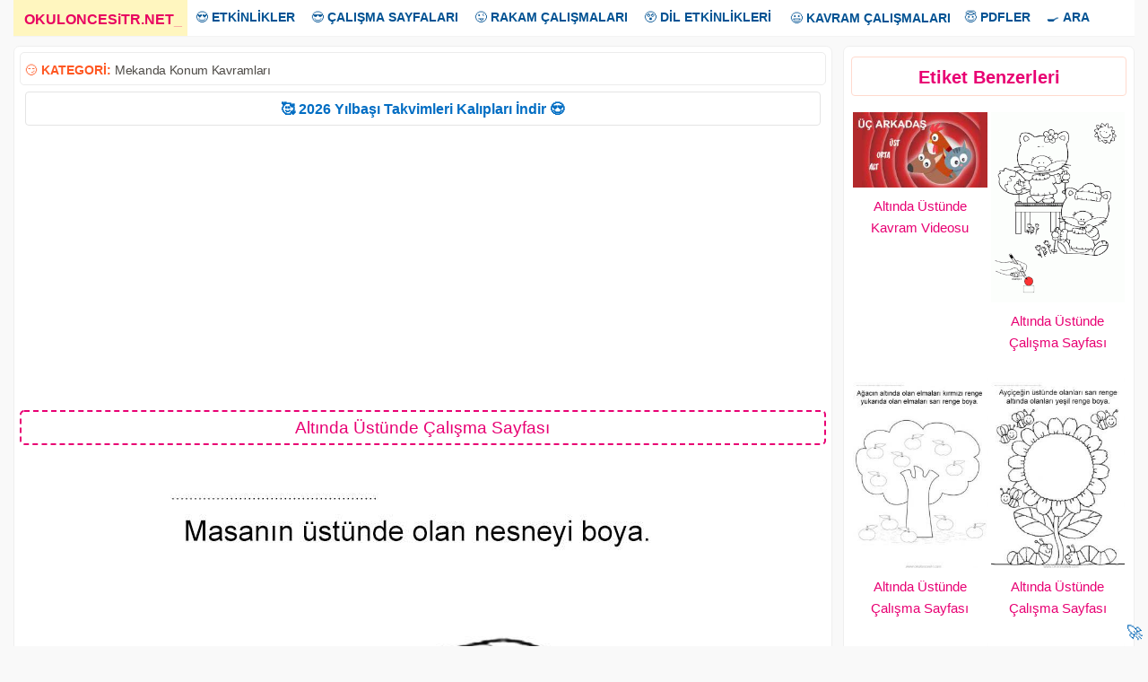

--- FILE ---
content_type: text/html; charset=UTF-8
request_url: https://www.okuloncesitr.net/altinda-ustunde-calisma-sayfasi-43/
body_size: 7323
content:
<!DOCTYPE html><html lang="tr" class="no-js"><head><meta charset="UTF-8"><link rel="amphtml" href="https://www.okuloncesitr.net/pamp/4710"><meta name="viewport" content="width=device-width, initial-scale=1"><meta name='robots' content='index, follow, max-image-preview:large, max-snippet:-1, max-video-preview:-1' /><link media="all" href="https://www.okuloncesitr.net/wp-content/cache/autoptimize/css/autoptimize_095418419723f5a815f914181957f819.css" rel="stylesheet"><title>Altında Üstünde Çalışma Sayfası</title><meta name="description" content="Altında üstünde kavramı çalışma sayfası etkinlikleri ile masanın altında üstünde mekanda konum kavramları çalışmaları etkinliği örnekleri kağıdı indirme," /><link rel="canonical" href="https://www.okuloncesitr.net/altinda-ustunde-calisma-sayfasi-43/" /><meta property="og:locale" content="tr_TR" /><meta property="og:type" content="article" /><meta property="og:title" content="Altında Üstünde Çalışma Sayfası" /><meta property="og:description" content="Altında üstünde kavramı çalışma sayfası etkinlikleri ile masanın altında üstünde mekanda konum kavramları çalışmaları etkinliği örnekleri kağıdı indirme," /><meta property="og:url" content="https://www.okuloncesitr.net/altinda-ustunde-calisma-sayfasi-43/" /><meta property="og:site_name" content="OkulöncesiTR-Preschool" /><meta property="article:published_time" content="2017-08-17T14:31:12+00:00" /><meta property="og:image" content="https://www.okuloncesitr.net/wp-content/uploads/2017/08/altindaustundekavrami-15029802638gnk4.jpg" /><meta property="og:image:width" content="595" /><meta property="og:image:height" content="846" /><meta property="og:image:type" content="image/jpeg" /><meta name="author" content="Hocam" /><meta name="twitter:card" content="summary_large_image" /> <script type="application/ld+json" class="yoast-schema-graph">{"@context":"https://schema.org","@graph":[{"@type":"Article","@id":"https://www.okuloncesitr.net/altinda-ustunde-calisma-sayfasi-43/#article","isPartOf":{"@id":"https://www.okuloncesitr.net/altinda-ustunde-calisma-sayfasi-43/"},"author":{"name":"Hocam","@id":"https://www.okuloncesitr.net/#/schema/person/9bea4097304d1603f9005d425f150c19"},"headline":"Altında Üstünde Çalışma Sayfası","datePublished":"2017-08-17T14:31:12+00:00","mainEntityOfPage":{"@id":"https://www.okuloncesitr.net/altinda-ustunde-calisma-sayfasi-43/"},"wordCount":44,"commentCount":0,"publisher":{"@id":"https://www.okuloncesitr.net/#organization"},"image":{"@id":"https://www.okuloncesitr.net/altinda-ustunde-calisma-sayfasi-43/#primaryimage"},"thumbnailUrl":"https://www.okuloncesitr.net/wp-content/uploads/2017/08/altindaustundekavrami-15029802638gnk4.jpg","keywords":["altında üstünde çalışma kağıdı","altında üstünde çalışma sayfası","altında üstünde kavramı"],"articleSection":["Mekanda Konum Kavramları"],"inLanguage":"tr","potentialAction":[{"@type":"CommentAction","name":"Comment","target":["https://www.okuloncesitr.net/altinda-ustunde-calisma-sayfasi-43/#respond"]}]},{"@type":"WebPage","@id":"https://www.okuloncesitr.net/altinda-ustunde-calisma-sayfasi-43/","url":"https://www.okuloncesitr.net/altinda-ustunde-calisma-sayfasi-43/","name":"Altında Üstünde Çalışma Sayfası","isPartOf":{"@id":"https://www.okuloncesitr.net/#website"},"primaryImageOfPage":{"@id":"https://www.okuloncesitr.net/altinda-ustunde-calisma-sayfasi-43/#primaryimage"},"image":{"@id":"https://www.okuloncesitr.net/altinda-ustunde-calisma-sayfasi-43/#primaryimage"},"thumbnailUrl":"https://www.okuloncesitr.net/wp-content/uploads/2017/08/altindaustundekavrami-15029802638gnk4.jpg","datePublished":"2017-08-17T14:31:12+00:00","description":"Altında üstünde kavramı çalışma sayfası etkinlikleri ile masanın altında üstünde mekanda konum kavramları çalışmaları etkinliği örnekleri kağıdı indirme,","breadcrumb":{"@id":"https://www.okuloncesitr.net/altinda-ustunde-calisma-sayfasi-43/#breadcrumb"},"inLanguage":"tr","potentialAction":[{"@type":"ReadAction","target":["https://www.okuloncesitr.net/altinda-ustunde-calisma-sayfasi-43/"]}]},{"@type":"ImageObject","inLanguage":"tr","@id":"https://www.okuloncesitr.net/altinda-ustunde-calisma-sayfasi-43/#primaryimage","url":"https://www.okuloncesitr.net/wp-content/uploads/2017/08/altindaustundekavrami-15029802638gnk4.jpg","contentUrl":"https://www.okuloncesitr.net/wp-content/uploads/2017/08/altindaustundekavrami-15029802638gnk4.jpg","width":595,"height":846},{"@type":"BreadcrumbList","@id":"https://www.okuloncesitr.net/altinda-ustunde-calisma-sayfasi-43/#breadcrumb","itemListElement":[{"@type":"ListItem","position":1,"name":"Ana sayfa","item":"https://www.okuloncesitr.net/"},{"@type":"ListItem","position":2,"name":"Altında Üstünde Çalışma Sayfası"}]},{"@type":"WebSite","@id":"https://www.okuloncesitr.net/#website","url":"https://www.okuloncesitr.net/","name":"OkulöncesiTR-Preschool","description":"OkulöncesiTR Okul Öncesi Öğretmenleri Etkinlik Paylaşım Sitesi.","publisher":{"@id":"https://www.okuloncesitr.net/#organization"},"potentialAction":[{"@type":"SearchAction","target":{"@type":"EntryPoint","urlTemplate":"https://www.okuloncesitr.net/?s={search_term_string}"},"query-input":{"@type":"PropertyValueSpecification","valueRequired":true,"valueName":"search_term_string"}}],"inLanguage":"tr"},{"@type":"Organization","@id":"https://www.okuloncesitr.net/#organization","name":"OkuloncesiTR.NET","url":"https://www.okuloncesitr.net/","logo":{"@type":"ImageObject","inLanguage":"tr","@id":"https://www.okuloncesitr.net/#/schema/logo/image/","url":"https://www.okuloncesitr.net/wp-content/uploads/2021/06/okuloncesitr.png","contentUrl":"https://www.okuloncesitr.net/wp-content/uploads/2021/06/okuloncesitr.png","width":1253,"height":790,"caption":"OkuloncesiTR.NET"},"image":{"@id":"https://www.okuloncesitr.net/#/schema/logo/image/"}},{"@type":"Person","@id":"https://www.okuloncesitr.net/#/schema/person/9bea4097304d1603f9005d425f150c19","name":"Hocam","url":"https://www.okuloncesitr.net/author/hocam/"}]}</script> <link rel='dns-prefetch' href='//www.okuloncesitr.net' /><style id='wp-img-auto-sizes-contain-inline-css' type='text/css'>img:is([sizes=auto i],[sizes^="auto," i]){contain-intrinsic-size:3000px 1500px}
/*# sourceURL=wp-img-auto-sizes-contain-inline-css */</style><style id='classic-theme-styles-inline-css' type='text/css'>/*! This file is auto-generated */
.wp-block-button__link{color:#fff;background-color:#32373c;border-radius:9999px;box-shadow:none;text-decoration:none;padding:calc(.667em + 2px) calc(1.333em + 2px);font-size:1.125em}.wp-block-file__button{background:#32373c;color:#fff;text-decoration:none}
/*# sourceURL=/wp-includes/css/classic-themes.min.css */</style></head><body class="wp-singular post-template-default single single-post postid-4710 single-format-standard wp-theme-okuloncesi has-sidebar" oncopy="return false" oncut="return false" onpaste="return false" oncontextmenu="return false"> <a name="yuk"></a><div class="overlay"></div><div class="site-grid"><div class="topnav" id="myTopnav"><div class="dropdown"><a href="/" class="active"><strong>OKULONCESiTR.NET</strong><span>_</span></a></div><div class="dropdown"><button class="dropbtn">😍 <strong>ETKİNLİKLER</strong></button><div class="dropdown-content"> <a href="/artik-materyal/" title="Artık materyal">Artık Materyal</a> <a href="/kagit-isleri-ve-katlamalar/" title="Kağıt işleri ve katlamalar">Kağıt İşleri ve Katlamalar</a> <a href="/kes-yapistir-boya-kaliplari/" title="Kes yapıştır kalıpları">Kes Yapıştır Kalıpları</a> <a href="/boyama-sayfalari/" title="Boyama sayfaları">Boyama Sayfaları</a> <a href="/baski-etkinlikleri/" title="Baskı etkinlikleri">Baskı Etkinlikleri</a> <a href="/makas-kesme-calismalari/" title="Makas kesme çalışmaları">Makas Kesme Çalışmaları</a> <a href="/tag/deniz-canlilari" title="Deniz Canlıları">Deniz Canlıları</a> <a href="/deneyler/" title="Deneyler">Deneyler</a> <a href="/tag/dis-etkinligi" title="Diş etkinliği">Diş Etkinliği</a></div></div><div class="dropdown"><button class="dropbtn">😎 <strong>ÇALIŞMA SAYFALARI</strong></button><div class="dropdown-content"> <a href="/kavram-calisma-sayfalari/" title="Kavram çalışma sayfaları">Kavram Çalışma Sayfaları</a> <a href="/aradaki-farki-bul-sayfalari/" title="Aradaki farkı bul sayfaları">Aradaki Farkı Bul Sayfaları</a> <a href="/cizgi-calisma-sayfalari/" title="ÇizgI çalışma sayfaları">Çizgi Çalışma Sayfaları</A> <a href="/eslestirme-calisma-sayfalari/" title="Eşleştirme çalışma sayfaları">Eşleştirme Çalışma Sayfaları</a> <a href="/golge-eslestirme-sayfalari/" title="Gölge eşleştirme sayfası">Gölge Eşleştirme Sayfası</a> <a href="/labirent-bulmaca-sayfalari/" title="Labirent bulmaca sayfaları">Labirent Bulmaca Sayfaları</a> <a href="/resim-tamamlama/" title="Resim tamamlama sayfaları">Resim Tamamlama Sayfaları</a> <a href="/oruntu-ve-siralama-sayfalari/" title="Örüntü ve sıralama sayfaları">Örüntü ve Sıralama Sayfaları</a> <a href="/simetri-tamamlama/" title="Simetri tamamlama">Simetri Tamamlama</a> <a href="/tag/sekiller" title="Şekiller">Şekiller</a> <a href="/puzzle/" title="Puzzle kalıpları">Puzzle Kalıpları</a></div></div><div class="dropdown"><button class="dropbtn">😜 <strong>RAKAM ÇALIŞMALARI</strong></button><div class="dropdown-content"> <a href="/rakam-calisma-sayfalari/" title="Rakam çalışma sayfaları">Rakam Çalışma Sayfaları</a> <a href="/sayi-rakam-eslestirme/" title="Sayı rakam eşleştirme">Sayı Rakam Eşleştirme</a> <a href="/tag/toplama-cikarma-islemi" title="Toplama çıkarma İşlemi">Toplama Çıkarma İşlemi</a> <a href="/tag/carpma-islemi" title="Çarpma İşlemi">Çarpma İşlemi</a> <a href="/0-sayisi-calisma-sayfasi/" title="0 sayısı çalışma sayfası">0 Sayısı Çalışma Sayfası</a> <a href="/1-sayisi-calisma-sayfasi/" title="1 sayısı çalışma sayfası">1 Sayısı Çalışma Sayfası</a> <a href="/2-sayisi-calisma-sayfasi/" title="2 sayısı çalışma sayfası">2 Sayısı Çalışma Sayfası</a> <a href="/3-sayisi-calisma-sayfasi/" title="3 sayısı çalışma sayfası">3 Sayısı Çalışma Sayfası</a> <a href="/4-sayisi-calisma-sayfasi/" title="4 sayısı çalışma sayfası">4 Sayısı Çalışma Sayfası</a> <a href="/5-sayisi-calisma-sayfasi/" title="5 sayısı çalışma sayfası">5 Sayısı Çalışma Sayfası</a> <a href="/6-sayisi-calisma-sayfasi/" title="6 sayısı çalışma sayfası">6 Sayısı Çalışma Sayfası</a> <a href="/7-sayisi-calisma-sayfasi/" title="7 sayısı çalışma sayfası">7 Sayısı Çalışma Sayfası</a> <a href="/8-sayisi-calisma-sayfasi/" title="8 sayısı çalışma sayfası">8 Sayısı Çalışma Sayfası</a> <a href="/9-sayisi-calisma-sayfasi/" title="9 sayısı çalışma sayfası">9 Sayısı Çalışma Sayfası</a> <a href="/10-sayisi-calisma-sayfasi/" title="10 sayısı çalışma sayfası">10 Sayısı Çalışma Sayfası</a></div></div><div class="dropdown"><button class="dropbtn">😲 <strong>DİL ETKİNLİKLERİ</strong></button><div class="dropdown-content"> <a href="/dil-etkinlikleri/parmak-oyunlari/" title="Parmak oyunları">Parmak Oyunları</a> <a href="/dil-etkinlikleri/tekerlemeler/" title="Tekerlemeler">Tekerlemeler</a> <a href="/dil-etkinlikleri/bilmeceler/" title="Bilmeceler">Bilmeceler</a> <a href="/dil-etkinlikleri/siirler/" title="Şiirler">Şiirler</a> <a href="/dil-etkinlikleri/drama-oyun/" title="Drama ve oyun">Drama-Oyun</a> <a href="/drama-oyun-maskeleri/" title="Oyun maskeleri">Oyun Maskeleri</a> <a href="/tag/kukla" title="Kuklalar">Kuklalar</a> <a href="/dil-etkinlikleri/oyku-masal-hikaye/" title="Öykü-Hikaye-Masal">Öykü-Hikaye-Masal</a></div></div> <a href="/kavram-calisma-sayfalari/" title="Kavram çalışma sayfaları">😃 <strong>KAVRAM ÇALIŞMALARI</strong></a><div class="dropdown"><button class="dropbtn">😇 <strong>PDFLER</strong></button><div class="dropdown-content"> <a href="/dil-etkinlikleri/oyku-masal-hikaye/" title="Pdf hikayeler">Hikayeler</a> <a href="/pdf-kitaplar-ve-dergiler/" title="Pdf kitap ve dergiler">Kitap ve Dergiler</a></div></div><div class="dropdown"><button class="dropbtn">🍳 <strong>ARA</strong></button><div class="dropdown-content"> <a href="/?s=" title="Okuloncesi Anasınıfı etkinlik ara">Arama Sayfası</a> <a href="/iletisim/" title="Okuloncesitr iletişim">İletişim</a></div></div> <a href="javascript:void(0);" style="font-size:16px;" class="icon" onclick="myFunction()">MENU</a></div> <script>function myFunction() { var x = document.getElementById("myTopnav");  if (x.className === "topnav") { x.className += " responsive";} else {x.className = "topnav";}}</script> <div class="site-grid-inner"><script>document.onkeydown = function (event){event=(event || window.event);if(event.keyCode==123 || event.keyCode==85 || event.keyCode==73){return false;}}</script> <div class="fasto-row"><script>function ImagetoPrint(source) {return "<html><div align=\"center\"><head><script>function step1(){\n" +"setTimeout('step2()', 10);}\n" +"function step2(){window.print();window.close()}\n" +"</scri" + "pt></head><body onload='step1()'>\n" +"<img src='" + source + "' width=\"100%\" /></body></div></html>";}function PrintImage(source) { Pagelink = "about:blank"; var pwa = window.open(Pagelink, "_new");pwa.document.open();pwa.document.write(ImagetoPrint(source));pwa.document.close();}function mesajat(){document.getElementById('msjbuton').style.cssText ='display:none';document.getElementById('comments').style.cssText ='display:block';}</script> <div  class="article-single "><div class="kat">😏 <strong>KATEGORİ:</strong>&nbsp;<a href="https://www.okuloncesitr.net/mekanda-konum-kavramlari/" title="Mekanda Konum Kavramları">Mekanda Konum Kavramları</a><div style="float:right"></div></div><div class="duyur"><a href="https://www.okuloncesitr.net/2026-takvim-kalibi/" title="2026 Takvim kalıbı indir" target="_blank">🥰 2026 Yılbaşı Takvimleri Kalıpları İndir 😍</a></div><p id="reklam1"><script async src="https://pagead2.googlesyndication.com/pagead/js/adsbygoogle.js?client=ca-pub-5535663798390322"
     crossorigin="anonymous"></script> <ins class="adsbygoogle"
 style="display:block; text-align:center;"
 data-ad-layout="in-article"
 data-ad-format="fluid"
 data-ad-client="ca-pub-5535663798390322"
 data-ad-slot="4947141861"></ins> <script>(adsbygoogle = window.adsbygoogle || []).push({});</script></p><h1 class="article-title">Altında Üstünde Çalışma Sayfası</h1><div class="konur"><img src="https://www.okuloncesitr.net/wp-content/uploads/2017/08/altindaustundekavrami-15029802638gnk4.jpg"  height="846"  width="595" alt="Altında Üstünde Çalışma Sayfası" nopin="nopin"></div><div class="indirb"><a class="indirbutonu" href="#" onclick="PrintImage('https://www.okuloncesitr.net/wp-content/uploads/2017/08/altindaustundekavrami-15029802638gnk4.jpg'); return false;"><strong>Resmi Yazdır</strong></a></div> <script>function addRow() {const div = document.createElement('div');
div.className='boyasayfa';div.innerHTML=`<iframe class="boyabut" src="/boy.php?res=https://www.okuloncesitr.net/wp-content/uploads/2017/08/altindaustundekavrami-15029802638gnk4.jpg" frameborder="0" width="100%" height="879" scrolling="no"></iframe>`;document.getElementById('boyagetir').appendChild(div);}function kapat(){document.getElementById('boyabut').style.cssText ='display:none;';}function removeRow(input){document.getElementById('boyagetir').removeChild(input.parentNode);}</script> <div id="boyabut"><input class="boyabut" type="button" value="Boyamaya Geç" onclick="addRow(),kapat()"></div><div id="boyagetir"></div><p id="reklam2"><script async src="https://pagead2.googlesyndication.com/pagead/js/adsbygoogle.js?client=ca-pub-5535663798390322"
     crossorigin="anonymous"></script> <ins class="adsbygoogle"
 style="display:block; text-align:center;"
 data-ad-layout="in-article"
 data-ad-format="fluid"
 data-ad-client="ca-pub-5535663798390322"
 data-ad-slot="4947141861"></ins> <script>(adsbygoogle = window.adsbygoogle || []).push({});</script></p><div class="post-content"><div class="post-content-inner"><p>Altında üstünde kavramı çalışma sayfası etkinlikleri ile masanın altında üstünde mekanda konum kavramları çalışmaları etkinliği örnekleri kağıdı indirme, çıktı yazdırma. Free under and above worksheets download printable.</p></div></div><div class="taglar">😍 <strong>Aradığınızı Seçin:</strong></div><ul class="tags"><li><a href="https://www.okuloncesitr.net/tag/altinda-ustunde-calisma-kagidi/" rel="tag">altında üstünde çalışma kağıdı</a></li><li><a href="https://www.okuloncesitr.net/tag/altinda-ustunde-calisma-sayfasi/" rel="tag">altında üstünde çalışma sayfası</a></li><li><a href="https://www.okuloncesitr.net/tag/altinda-ustunde-kavrami/" rel="tag">altında üstünde kavramı</a></li></ul></div><div class="sidebar"><div id="related-posts-by-taxonomy-2" class="widget related_posts_by_taxonomy"><h2>Etiket Benzerleri</h2><style type="text/css">#rpbt-related-gallery-1 {
				margin: auto;
			}
			#rpbt-related-gallery-1 .gallery-item {
				float: left;
				margin-top: 10px;
				text-align: center;
				width: 50%;
			}
			#rpbt-related-gallery-1 img {
				border: 2px solid #fff;
			}
			#rpbt-related-gallery-1 .gallery-caption {
				margin-left: 0;
			}
			/* see gallery_shortcode() in wp-includes/media.php */</style><div id='rpbt-related-gallery-1' class='gallery related-gallery related-galleryid-4710 gallery-columns-2 gallery-size-medium'><dl class='gallery-item' role='figure' aria-label='Altında Üstünde Kavram Videosu'><dt class='gallery-icon landscape'> <a href='https://www.okuloncesitr.net/altinda-ustunde-kavram-videosu/'><img width="235" height="132" src="https://www.okuloncesitr.net/wp-content/uploads/2018/10/altinda-ustunde-kavram-videosu-235x132.jpg" class="attachment-medium size-medium" alt="" aria-describedby="rpbt-related-gallery-1-20844" decoding="async" loading="lazy" /></a></dt><dd class='wp-caption-text gallery-caption' id='rpbt-related-gallery-1-20844'> <a href="https://www.okuloncesitr.net/altinda-ustunde-kavram-videosu/">Altında Üstünde Kavram Videosu</a></dd></dl><dl class='gallery-item' role='figure' aria-label='Altında Üstünde Çalışma Sayfası'><dt class='gallery-icon portrait'> <a href='https://www.okuloncesitr.net/altinda-ustunde-calisma-sayfasi-77/'><img width="235" height="333" src="https://www.okuloncesitr.net/wp-content/uploads/2017/09/altindaustunde-1506458355nk8g4-250x354.gif" class="attachment-medium size-medium" alt="" aria-describedby="rpbt-related-gallery-1-18475" decoding="async" loading="lazy" /></a></dt><dd class='wp-caption-text gallery-caption' id='rpbt-related-gallery-1-18475'> <a href="https://www.okuloncesitr.net/altinda-ustunde-calisma-sayfasi-77/">Altında Üstünde Çalışma Sayfası</a></dd></dl><br style="clear: both" /><dl class='gallery-item' role='figure' aria-label='Altında Üstünde Çalışma Sayfası'><dt class='gallery-icon portrait'> <a href='https://www.okuloncesitr.net/altinda-ustunde-calisma-sayfasi-76/'><img width="235" height="334" src="https://www.okuloncesitr.net/wp-content/uploads/2017/08/altindaustundekavrami-1502980764n48gk-250x355.jpg" class="attachment-medium size-medium" alt="" aria-describedby="rpbt-related-gallery-1-4776" decoding="async" loading="lazy" /></a></dt><dd class='wp-caption-text gallery-caption' id='rpbt-related-gallery-1-4776'> <a href="https://www.okuloncesitr.net/altinda-ustunde-calisma-sayfasi-76/">Altında Üstünde Çalışma Sayfası</a></dd></dl><dl class='gallery-item' role='figure' aria-label='Altında Üstünde Çalışma Sayfası'><dt class='gallery-icon portrait'> <a href='https://www.okuloncesitr.net/altinda-ustunde-calisma-sayfasi-75/'><img width="235" height="334" src="https://www.okuloncesitr.net/wp-content/uploads/2017/08/altindaustundekavrami-15029807308gn4k-250x355.jpg" class="attachment-medium size-medium" alt="" aria-describedby="rpbt-related-gallery-1-4774" decoding="async" loading="lazy" /></a></dt><dd class='wp-caption-text gallery-caption' id='rpbt-related-gallery-1-4774'> <a href="https://www.okuloncesitr.net/altinda-ustunde-calisma-sayfasi-75/">Altında Üstünde Çalışma Sayfası</a></dd></dl><br style="clear: both" /><dl class='gallery-item' role='figure' aria-label='Altında Üstünde Çalışma Sayfası'><dt class='gallery-icon portrait'> <a href='https://www.okuloncesitr.net/altinda-ustunde-calisma-sayfasi-74/'><img width="235" height="334" src="https://www.okuloncesitr.net/wp-content/uploads/2017/08/altindaustundekavrami-15029807154kgn8-250x355.jpg" class="attachment-medium size-medium" alt="" aria-describedby="rpbt-related-gallery-1-4772" decoding="async" loading="lazy" /></a></dt><dd class='wp-caption-text gallery-caption' id='rpbt-related-gallery-1-4772'> <a href="https://www.okuloncesitr.net/altinda-ustunde-calisma-sayfasi-74/">Altında Üstünde Çalışma Sayfası</a></dd></dl><dl class='gallery-item' role='figure' aria-label='Altında Üstünde Çalışma Sayfası'><dt class='gallery-icon portrait'> <a href='https://www.okuloncesitr.net/altinda-ustunde-calisma-sayfasi-73/'><img width="235" height="334" src="https://www.okuloncesitr.net/wp-content/uploads/2017/08/altindaustundekavrami-15029807018kng4-250x355.jpg" class="attachment-medium size-medium" alt="" aria-describedby="rpbt-related-gallery-1-4770" decoding="async" loading="lazy" /></a></dt><dd class='wp-caption-text gallery-caption' id='rpbt-related-gallery-1-4770'> <a href="https://www.okuloncesitr.net/altinda-ustunde-calisma-sayfasi-73/">Altında Üstünde Çalışma Sayfası</a></dd></dl><br style="clear: both" /></div></div><div id="custom_html-5" class="widget_text widget widget_custom_html"><div class="textwidget custom-html-widget"><div id="reklam3"><script async src="https://pagead2.googlesyndication.com/pagead/js/adsbygoogle.js?client=ca-pub-5535663798390322"
     crossorigin="anonymous"></script>  <ins class="adsbygoogle"
 style="display:block"
 data-ad-client="ca-pub-5535663798390322"
 data-ad-slot="6827393266"
 data-ad-format="auto"
 data-full-width-responsive="true"></ins> <script>(adsbygoogle = window.adsbygoogle || []).push({});</script></div></div></div></div></div><div class="related-articles"><div class="gridle"><div class="col-desktop-4"><article class="post-20844 post type-post status-publish format-standard has-post-thumbnail hentry category-mekanda-konum-kavramlari tag-altinda-ustunde-calisma-kagidi tag-altinda-ustunde-calisma-sayfasi tag-altinda-ustunde-kavrami"> <a href="https://www.okuloncesitr.net/altinda-ustunde-kavram-videosu/"> <img class="cover-image visible" src="https://www.okuloncesitr.net/wp-content/uploads/2018/10/altinda-ustunde-kavram-videosu-235x132.jpg" alt="altinda-ustunde-kavram-videosu" width="235px" height="250px"> </a><div class="post-details"> <a href="https://www.okuloncesitr.net/altinda-ustunde-kavram-videosu/">Altında Üstünde Kavram Videosu</a></div></article></div><div class="col-desktop-4"><article class="post-20827 post type-post status-publish format-standard has-post-thumbnail hentry category-mekanda-konum-kavramlari tag-uzak-yakin-calisma-kagidi tag-uzak-yakin-calisma-sayfasi tag-uzak-yakin-kavrami"> <a href="https://www.okuloncesitr.net/uzak-yakin-kavram-videosu/"> <img class="cover-image visible" src="https://www.okuloncesitr.net/wp-content/uploads/2018/10/uzak-yakin-kavrami-videosu-235x132.jpg" alt="uzak-yakin-kavrami-videosu" width="235px" height="250px"> </a><div class="post-details"> <a href="https://www.okuloncesitr.net/uzak-yakin-kavram-videosu/">Uzak Yakın Kavram Videosu</a></div></article></div><div class="col-desktop-4"><article class="post-18496 post type-post status-publish format-standard has-post-thumbnail hentry category-mekanda-konum-kavramlari tag-onunde-arkasinda-calisma-kagidi tag-onunde-arkasinda-calisma-sayfasi tag-onunde-arkasinda-kavrami"> <a href="https://www.okuloncesitr.net/onunde-arkasinda-calisma-sayfasi-41/"> <img class="cover-image visible" src="https://www.okuloncesitr.net/wp-content/uploads/2017/09/onundearkasinda-1506458879k8ng4-250x354.gif" alt="onundearkasinda-1506458879k8ng4" width="235px" height="250px"> </a><div class="post-details"> <a href="https://www.okuloncesitr.net/onunde-arkasinda-calisma-sayfasi-41/">Önünde Arkasında Çalışma Sayfası</a></div></article></div><div class="col-desktop-4"><article class="post-18475 post type-post status-publish format-standard has-post-thumbnail hentry category-mekanda-konum-kavramlari tag-altinda-ustunde-calisma-kagidi tag-altinda-ustunde-calisma-sayfasi tag-altinda-ustunde-kavrami"> <a href="https://www.okuloncesitr.net/altinda-ustunde-calisma-sayfasi-77/"> <img class="cover-image visible" src="https://www.okuloncesitr.net/wp-content/uploads/2017/09/altindaustunde-1506458355nk8g4-250x354.gif" alt="altindaustunde-1506458355nk8g4" width="235px" height="250px"> </a><div class="post-details"> <a href="https://www.okuloncesitr.net/altinda-ustunde-calisma-sayfasi-77/">Altında Üstünde Çalışma Sayfası</a></div></article></div><div class="col-desktop-4"><article class="post-4859 post type-post status-publish format-standard has-post-thumbnail hentry category-mekanda-konum-kavramlari tag-onunde-arkasinda-calisma-kagidi tag-onunde-arkasinda-calisma-sayfasi tag-onunde-arkasinda-kavrami"> <a href="https://www.okuloncesitr.net/onunde-arkasinda-calisma-sayfasi-40/"> <img class="cover-image visible" src="https://www.okuloncesitr.net/wp-content/uploads/2017/08/onundearkasindakavrami-15029844354n8kg-250x355.jpg" alt="onundearkasindakavrami ()-15029844354n8kg" width="235px" height="250px"> </a><div class="post-details"> <a href="https://www.okuloncesitr.net/onunde-arkasinda-calisma-sayfasi-40/">Önünde Arkasında Çalışma Sayfası</a></div></article></div><div class="col-desktop-4"><article class="post-4857 post type-post status-publish format-standard has-post-thumbnail hentry category-mekanda-konum-kavramlari tag-onunde-arkasinda-calisma-kagidi tag-onunde-arkasinda-calisma-sayfasi tag-onunde-arkasinda-kavrami"> <a href="https://www.okuloncesitr.net/onunde-arkasinda-calisma-sayfasi-39/"> <img class="cover-image visible" src="https://www.okuloncesitr.net/wp-content/uploads/2017/08/onundearkasindakavrami-1502984419g8kn4-250x355.gif" alt="onundearkasindakavrami ()-1502984419g8kn4" width="235px" height="250px"> </a><div class="post-details"> <a href="https://www.okuloncesitr.net/onunde-arkasinda-calisma-sayfasi-39/">Önünde Arkasında Çalışma Sayfası</a></div></article></div><div class="col-desktop-4"><article class="post-4855 post type-post status-publish format-standard has-post-thumbnail hentry category-mekanda-konum-kavramlari tag-onunde-arkasinda-calisma-kagidi tag-onunde-arkasinda-calisma-sayfasi tag-onunde-arkasinda-kavrami"> <a href="https://www.okuloncesitr.net/onunde-arkasinda-calisma-sayfasi-38/"> <img class="cover-image visible" src="https://www.okuloncesitr.net/wp-content/uploads/2017/08/onundearkasindakavrami-15029844098gnk4-250x355.jpg" alt="onundearkasindakavrami ()-15029844098gnk4" width="235px" height="250px"> </a><div class="post-details"> <a href="https://www.okuloncesitr.net/onunde-arkasinda-calisma-sayfasi-38/">Önünde Arkasında Çalışma Sayfası</a></div></article></div><div class="col-desktop-4"><article class="post-4853 post type-post status-publish format-standard has-post-thumbnail hentry category-mekanda-konum-kavramlari tag-onunde-arkasinda-calisma-kagidi tag-onunde-arkasinda-calisma-sayfasi tag-onunde-arkasinda-kavrami"> <a href="https://www.okuloncesitr.net/onunde-arkasinda-calisma-sayfasi-37/"> <img class="cover-image visible" src="https://www.okuloncesitr.net/wp-content/uploads/2017/08/onundearkasindakavrami-150298439348nkg-250x355.jpg" alt="onundearkasindakavrami ()-150298439348nkg" width="235px" height="250px"> </a><div class="post-details"> <a href="https://www.okuloncesitr.net/onunde-arkasinda-calisma-sayfasi-37/">Önünde Arkasında Çalışma Sayfası</a></div></article></div><div class="col-desktop-4"><article class="post-4850 post type-post status-publish format-standard has-post-thumbnail hentry category-mekanda-konum-kavramlari tag-onunde-arkasinda-calisma-kagidi tag-onunde-arkasinda-calisma-sayfasi tag-onunde-arkasinda-kavrami"> <a href="https://www.okuloncesitr.net/onunde-arkasinda-calisma-sayfasi-36/"> <img class="cover-image visible" src="https://www.okuloncesitr.net/wp-content/uploads/2017/08/onundearkasindakavrami-1502984190k48ng-250x355.jpg" alt="onundearkasindakavrami ()-1502984190k48ng" width="235px" height="250px"> </a><div class="post-details"> <a href="https://www.okuloncesitr.net/onunde-arkasinda-calisma-sayfasi-36/">Önünde Arkasında Çalışma Sayfası</a></div></article></div><div class="col-desktop-4"><article class="post-4848 post type-post status-publish format-standard has-post-thumbnail hentry category-mekanda-konum-kavramlari tag-onunde-arkasinda-calisma-kagidi tag-onunde-arkasinda-calisma-sayfasi tag-onunde-arkasinda-kavrami"> <a href="https://www.okuloncesitr.net/onunde-arkasinda-calisma-sayfasi-35/"> <img class="cover-image visible" src="https://www.okuloncesitr.net/wp-content/uploads/2017/08/onundearkasindakavrami-1502984176g8k4n-250x355.jpg" alt="onundearkasindakavrami ()-1502984176g8k4n" width="235px" height="250px"> </a><div class="post-details"> <a href="https://www.okuloncesitr.net/onunde-arkasinda-calisma-sayfasi-35/">Önünde Arkasında Çalışma Sayfası</a></div></article></div><div class="col-desktop-4"><article class="post-4846 post type-post status-publish format-standard has-post-thumbnail hentry category-mekanda-konum-kavramlari tag-onunde-arkasinda-calisma-kagidi tag-onunde-arkasinda-calisma-sayfasi tag-onunde-arkasinda-kavrami"> <a href="https://www.okuloncesitr.net/onunde-arkasinda-calisma-sayfasi-34/"> <img class="cover-image visible" src="https://www.okuloncesitr.net/wp-content/uploads/2017/08/onundearkasindakavrami-1502984152k48gn-250x355.jpg" alt="onundearkasindakavrami ()-1502984152k48gn" width="235px" height="250px"> </a><div class="post-details"> <a href="https://www.okuloncesitr.net/onunde-arkasinda-calisma-sayfasi-34/">Önünde Arkasında Çalışma Sayfası</a></div></article></div><div class="col-desktop-4"><article class="post-4843 post type-post status-publish format-standard has-post-thumbnail hentry category-mekanda-konum-kavramlari tag-onunde-arkasinda-calisma-kagidi tag-onunde-arkasinda-calisma-sayfasi tag-onunde-arkasinda-kavrami"> <a href="https://www.okuloncesitr.net/onunde-arkasinda-calisma-sayfasi-33/"> <img class="cover-image visible" src="https://www.okuloncesitr.net/wp-content/uploads/2017/08/onundearkasindakavrami-15029840538kg4n-250x355.jpg" alt="onundearkasindakavrami ()-15029840538kg4n" width="235px" height="250px"> </a><div class="post-details"> <a href="https://www.okuloncesitr.net/onunde-arkasinda-calisma-sayfasi-33/">Önünde Arkasında Çalışma Sayfası</a></div></article></div><div class="col-desktop-4"><article class="post-4841 post type-post status-publish format-standard has-post-thumbnail hentry category-mekanda-konum-kavramlari tag-onunde-arkasinda-calisma-kagidi tag-onunde-arkasinda-calisma-sayfasi tag-onunde-arkasinda-kavrami"> <a href="https://www.okuloncesitr.net/onunde-arkasinda-calisma-sayfasi-32/"> <img class="cover-image visible" src="https://www.okuloncesitr.net/wp-content/uploads/2017/08/onundearkasindakavrami-15029840364gnk8-250x355.jpg" alt="onundearkasindakavrami ()-15029840364gnk8" width="235px" height="250px"> </a><div class="post-details"> <a href="https://www.okuloncesitr.net/onunde-arkasinda-calisma-sayfasi-32/">Önünde Arkasında Çalışma Sayfası</a></div></article></div><div class="col-desktop-4"><article class="post-4839 post type-post status-publish format-standard has-post-thumbnail hentry category-mekanda-konum-kavramlari tag-onunde-arkasinda-calisma-kagidi tag-onunde-arkasinda-calisma-sayfasi tag-onunde-arkasinda-kavrami"> <a href="https://www.okuloncesitr.net/onunde-arkasinda-calisma-sayfasi-31/"> <img class="cover-image visible" src="https://www.okuloncesitr.net/wp-content/uploads/2017/08/onundearkasindakavrami-15029840244n8kg-250x355.jpg" alt="onundearkasindakavrami ()-15029840244n8kg" width="235px" height="250px"> </a><div class="post-details"> <a href="https://www.okuloncesitr.net/onunde-arkasinda-calisma-sayfasi-31/">Önünde Arkasında Çalışma Sayfası</a></div></article></div><div class="col-desktop-4"><article class="post-4837 post type-post status-publish format-standard has-post-thumbnail hentry category-mekanda-konum-kavramlari tag-onunde-arkasinda-calisma-kagidi tag-onunde-arkasinda-calisma-sayfasi tag-onunde-arkasinda-kavrami"> <a href="https://www.okuloncesitr.net/onunde-arkasinda-calisma-sayfasi-30/"> <img class="cover-image visible" src="https://www.okuloncesitr.net/wp-content/uploads/2017/08/onundearkasindakavrami-15029840078k4ng-250x355.jpg" alt="onundearkasindakavrami ()-15029840078k4ng" width="235px" height="250px"> </a><div class="post-details"> <a href="https://www.okuloncesitr.net/onunde-arkasinda-calisma-sayfasi-30/">Önünde Arkasında Çalışma Sayfası</a></div></article></div></div><div class="devamet"><a href="https://www.okuloncesitr.net/mekanda-konum-kavramlari/" title="Mekanda Konum Kavramları">DEVAM ET</a></div></div> <script type=application/ld+json>{"@context":"https://schema.org","@type":"FAQPage","name":"OkuloncesiTR","mainEntity":[
{"@type":"Question","name":"Altında Üstünde Çalışma Sayfası Yazdır?","acceptedAnswer":{"@type":"Answer","text":"Okul öncesi, anasınıfı ve ilkokul için bu konuyla alakalı tüm etkinliklere <a href='https://www.okuloncesitr.net/altinda-ustunde-calisma-sayfasi-43/' >BURAYA TIKLAYARAK</a> yazdırabilirsiniz. Yine yüzlerce etkinliği okuloncesitr.net sitesinden ücretsiz çıktı alabilirsiniz."}},
{"@type":"Question","name":"Altında Üstünde Çalışma Sayfası İndir?","acceptedAnswer":{"@type":"Answer","text":"Altında Üstünde Çalışma Sayfası ile ilgili tüm etkinlikleri <a href='https://www.okuloncesitr.net/altinda-ustunde-calisma-sayfasi-43/' >BURAYA TIKLAYARAK</a> yazdırabilirsiniz. Kategorilerden bu etkinliğin yüzlerce benzerine kolay bir şekilde ulaşabilirsiniz."}},
{"@type":"Question","name":"Okulöncesi Mekanda Konum Kavramları?","acceptedAnswer":{"@type":"Answer","text":"Okulöncesi-Anasınıfı öğretmenleri tarafından yapılmış yüzlerce mekanda konum kavramları etkinliklerine <a href='https://www.okuloncesitr.net/altinda-ustunde-calisma-sayfasi-43/' >BURAYA TIKLAYARAK</a> ulaşabilirsiniz. Etkinlikleri izleyerek nasıl yapıldığını da öğrenebilirsiniz."}} ]}</script> <div id="rekuyar"><b>LÜTFEN REKLAM ENGELLEYiCiNiZi KAPATIN VEYA OKULONCESiTR'yi BEYAZ LiSTEYE ALIN</b><span>Bu sitenin tek gelir kaynağı reklamlar olup, site masrafını bu sayede karşılamaktadır 😭</span></div> <script>function rekkontrl() {const now = new Date();const day = now.getDay();const isWeekend = (day === 0 || day === 6);
if (isWeekend || now.getHours() > 17) {
setTimeout(() => { const displayStyle = (document.querySelector('#reklam1').offsetHeight < 1 && document.querySelector('#reklam3').offsetHeight < 1) ? "block" : "none"; document.getElementById('rekuyar').style.display = displayStyle; }, 4000);
}} rekkontrl()

function harfSayisiHesapla() {document.addEventListener('selectionchange', () => {const selection = window.getSelection();
if (selection) {const selectedText = selection.toString();const selectedCharCount = selectedText.length;     
if (selectedCharCount > 425) {selection.removeAllRanges(); document.execCommand('removeFormat');}}
});} harfSayisiHesapla();</script> </div></div> <script type="speculationrules">{"prefetch":[{"source":"document","where":{"and":[{"href_matches":"/*"},{"not":{"href_matches":["/wp-*.php","/wp-admin/*","/wp-content/uploads/*","/wp-content/*","/wp-content/plugins/*","/wp-content/themes/okuloncesi/*","/*\\?(.+)"]}},{"not":{"selector_matches":"a[rel~=\"nofollow\"]"}},{"not":{"selector_matches":".no-prefetch, .no-prefetch a"}}]},"eagerness":"conservative"}]}</script> <div class="copyright-user"><a href="/gizlilik-politikasi/">Gizlilik Politikası</a></div><script type="text/javascript" src="https://www.okuloncesitr.net/wp-includes/js/comment-reply.min.js?ver=6.9" id="comment-reply-js" async="async" data-wp-strategy="async" fetchpriority="low"></script> <div class="cik"><a href="#yuk">🚀</a></div></body></html>

--- FILE ---
content_type: text/html; charset=utf-8
request_url: https://www.google.com/recaptcha/api2/aframe
body_size: 266
content:
<!DOCTYPE HTML><html><head><meta http-equiv="content-type" content="text/html; charset=UTF-8"></head><body><script nonce="9TpsHP1bnT4OruyNnjLSRg">/** Anti-fraud and anti-abuse applications only. See google.com/recaptcha */ try{var clients={'sodar':'https://pagead2.googlesyndication.com/pagead/sodar?'};window.addEventListener("message",function(a){try{if(a.source===window.parent){var b=JSON.parse(a.data);var c=clients[b['id']];if(c){var d=document.createElement('img');d.src=c+b['params']+'&rc='+(localStorage.getItem("rc::a")?sessionStorage.getItem("rc::b"):"");window.document.body.appendChild(d);sessionStorage.setItem("rc::e",parseInt(sessionStorage.getItem("rc::e")||0)+1);localStorage.setItem("rc::h",'1769061346852');}}}catch(b){}});window.parent.postMessage("_grecaptcha_ready", "*");}catch(b){}</script></body></html>

--- FILE ---
content_type: text/css
request_url: https://www.okuloncesitr.net/wp-content/cache/autoptimize/css/autoptimize_095418419723f5a815f914181957f819.css
body_size: 6606
content:
p.comment-notes{display:none}div#comments{text-align:center;display:none}div#comments label{display:none}h3#reply-title{display:none}div#comments p{margin:-3px 0 8px}p.comment-form-comment{margin:0!important}form#commentform input{font-weight:400}input#submit{border:#fff;padding:10px;font-weight:600!important}input.msjbuton{background-color:#2196f3;color:#fff;border:none;width:100%;padding:10px 0 9px;font-size:17px}div#msjbuton{text-align:center}textarea{overflow:auto;width:100%;text-align:center}ul.commentlist{display:none}h2.comments-title{display:none}html{line-height:1.65;-webkit-text-size-adjust:100%}.kay{background-color:#fff;display:block;font-size:14px;border-radius:4px;margin-bottom:5px;border-right:10px solid #ffc107;border-left:10px solid #ffc107;border-top:1px solid #ffc107;border-bottom:1px solid #ffc107}marquee{padding-top:8px}*,:after,:before{box-sizing:border-box}body{margin:0;position:relative;background-color:#f9f9f9;font-size:16px;font-family:arial}main{display:block}h1{font-size:2em;margin:.67em 0}hr{box-sizing:content-box;height:0;overflow:visible}pre{font-family:monospace,monospace;font-size:1em;overflow:auto}b,strong{font-weight:700}code,kbd,samp{font-family:monospace,monospace;font-size:1em}small{font-size:80%}sub,sup{font-size:75%;line-height:0;position:relative;vertical-align:baseline}sub{bottom:-.25em}sup{top:-.5em}img{border-style:none;height:auto;max-width:100%}fieldset{padding:.35em .75em .625em}legend{box-sizing:border-box;color:inherit;display:table;max-width:100%;padding:0;white-space:normal}progress{vertical-align:baseline}details{display:block}summary{display:list-item}template{display:none}select#cat{width:184px;padding:6px;border-radius:4px;margin:3px;border:1px solid #8e8e8e}form.araform{margin:0 auto 10px;text-align:center;background:#fff6bf;padding:5px 0;border:2px dashed #ffd495;border-radius:8px}.cik{right:2px;bottom:0;position:fixed;font-size:18px;padding:0 4px;border-radius:5px}input{border:1px solid #8e8e8e;padding:8px;border-radius:3px;cursor:pointer;font-weight:700}input.arab{padding:6px 18px;border-radius:4px;border:1px solid #ff7c34}div#pdfbuton{text-align:center;margin:24px 0}div#boyabuton1{text-align:center;margin:15px 0}div#pdfbuton1{text-align:center;margin:24px 0}div#pdfbuton1{text-align:center;margin:24px 0}div#pdfbuton2{text-align:center;margin:24px 0}div#pdfbuton3{text-align:center;margin:24px 0}div#pdfbuton4{text-align:center;margin:24px 0}input.boyabuton1{background-color:#047fe0;border-radius:4px;color:#fff;padding:7px 7px 6px;text-decoration:none;border:none;font-size:16px}input.boyabut{background-color:#047fe0;border-radius:4px;color:#fff;padding:7px 7px 6px;text-decoration:none;border:none;font-size:16px}div#boyabut{text-align:center;margin:10px}div#boyagetir{margin:13px auto;text-align:center}input.pdfbuto{padding:20px;font-size:22px;background-color:#ff9800;color:#fff;border:1px solid #fff;width:300px}input.pdfbuton{padding:20px;font-size:22px;background-color:#ff9800;color:#fff;border:1px solid #fff;width:300px}input.pdfbuton1{padding:20px;font-size:22px;background-color:#ff9800;color:#fff;border:1px solid #fff;width:300px}input.pdfbuton2{padding:20px;font-size:22px;background-color:#ff9800;color:#fff;border:1px solid #fff;width:300px}input.pdfbuton3{padding:20px;font-size:22px;background-color:#ff9800;color:#fff;border:1px solid #fff;width:300px}input.pdfbuton4{padding:20px;font-size:22px;background-color:#ff9800;color:#fff;border:1px solid #fff;width:300px}iframe.pdfcek2{height:870px}@media (min-width:300px) and (max-width:350px){iframe.pdfcek{height:515px;width:103.5%;margin-left:-6px!important}iframe.pdfcek2{height:400px}}@media (min-width:351px) and (max-width:400px){iframe.pdfcek{height:600px;width:103.5%;margin-left:-6px!important}iframe.pdfcek2{height:450px}}@media (min-width:401px) and (max-width:450px){iframe.pdfcek{height:675px;width:103.5%;margin-left:-6px!important}iframe.pdfcek2{height:490px}}@media (min-width:451px) and (max-width:500px){iframe.pdfcek{height:733px;width:103.5%;margin-left:-6px!important}iframe.pdfcek2{height:550px}}.yotu{width:100%;background-color:#ff4e8a;text-align:center;position:absolute;color:#fff;font-size:12px;border-radius:2px;opacity:.9;top:1px}.bulamadim{text-align:center}.bulamadim h2{font-weight:400;background-color:#fff3f3;border:1px solid red;height:100px;display:flex;justify-content:center;align-items:center;font-size:2.4em;margin:10px}.reklam{width:100%;max-height:410px;margin-bottom:24px;display:table}.butto{background-color:#fffad1;padding:10px 5px 7px;border-radius:5px;text-align:center;font-weight:600;border:1px solid #f9e007;margin-bottom:12px;width:300px;margin:0 auto 10px auto}.butto a{color:#f53f05;display:block}.govde{display:flow-root}.gbas{text-align:center;padding:4px 7px 3px;background:#f7f7f7;font-weight:600;color:#076fc1;text-shadow:1px 1px 1px #fff;font-size:15px}.kolon{padding:5px;width:19%;float:left;display:grid;background:#fff;margin:6px}.kolon span{white-space:nowrap;overflow:hidden;padding:6px 7px 4px;color:#ec0060;font-size:15px;display:block}.kolon span a{color:#ec0060;font-weight:600;width:-webkit-fill-available;display:inline-block}.mbos{width:105%;border-top:14px solid #f9f9f9;margin-left:-6px;padding-bottom:6px}.kolon span:hover{background-color:#fff27b}@media screen and (max-width:1200px){.kolon{width:23.7%}}@media screen and (max-width:980px){.kolon{width:31.5%}iframe.yvideo{height:320px}iframe.boyasayfa{height:85vh}}@media screen and (max-width:680px){.kolon{width:47.1%}.kolon span{padding-left:10px}iframe.boyabut{height:90vh;width:103%;margin-left:-6px!important}}@media screen and (max-width:450px){.kolon{width:96.5%}.kolon span{padding-left:15px}}.rekl{width:235px;margin:auto;min-height:395px;margin-bottom:10px}.col-desktop-1,.col-desktop-10,.col-desktop-11,.col-desktop-12,.col-desktop-2,.col-desktop-3,.col-desktop-4,.col-desktop-5,.col-desktop-6,.col-desktop-7,.col-desktop-8,.col-desktop-9,.col-tablet-1,.col-tablet-10,.col-tablet-11,.col-tablet-12,.col-tablet-2,.col-tablet-3,.col-tablet-4,.col-tablet-5,.col-tablet-6,.col-tablet-7,.col-tablet-8,.col-tablet-9,.col-small-tablet-1,.col-small-tablet-10,.col-small-tablet-11,.col-small-tablet-12,.col-small-tablet-2,.col-small-tablet-3,.col-small-tablet-4,.col-small-tablet-5,.col-small-tablet-6,.col-small-tablet-7,.col-small-tablet-8,.col-small-tablet-9,.col-mobile-1,.col-mobile-10,.col-mobile-11,.col-mobile-12,.col-mobile-2,.col-mobile-3,.col-mobile-4,.col-mobile-5,.col-mobile-6,.col-mobile-7,.col-mobile-8,.col-mobile-9{position:relative;width:100%;min-width:0}@media (max-width:479px){.rekl{width:100%}.col-mobile-12{flex:0 0 100%;max-width:100%}.col-mobile-11{flex:0 0 91.66666667%;max-width:91.66666667%}.col-mobile-10{flex:0 0 83.33333333%;max-width:83.33333333%}.col-mobile-9{flex:0 0 75%;max-width:75%}.col-mobile-8{flex:0 0 66.66666667%;max-width:66.66666667%}.col-mobile-7{flex:0 0 58.33333333%;max-width:58.33333333%}.col-mobile-6{flex:0 0 50%;max-width:50%}.col-mobile-5{flex:0 0 41.66666667%;max-width:41.66666667%}.col-mobile-4{flex:0 0 33.33333333%;max-width:33.33333333%}.col-mobile-3{flex:0 0 25%;max-width:25%}.col-mobile-2{flex:0 0 16.66666667%;max-width:16.66666667%}.col-mobile-1{flex:0 0 8.33333333%;max-width:8.33333333%}.gridle{column-count:2!important;column-gap:7px!important}input.arab{display:block;margin:auto}}@media (min-width:480px) and (max-width:767px){.col-small-tablet-12{flex:0 0 100%;max-width:100%}.col-small-tablet-11{flex:0 0 91.66666667%;max-width:91.66666667%}.col-small-tablet-10{flex:0 0 83.33333333%;max-width:83.33333333%}.col-small-tablet-9{flex:0 0 75%;max-width:75%}.col-small-tablet-8{flex:0 0 66.66666667%;max-width:66.66666667%}.col-small-tablet-7{flex:0 0 58.33333333%;max-width:58.33333333%}.col-small-tablet-6{flex:0 0 50%;max-width:50%}.col-small-tablet-5{flex:0 0 41.66666667%;max-width:41.66666667%}.col-small-tablet-4{flex:0 0 33.33333333%;max-width:33.33333333%}.col-small-tablet-3{flex:0 0 25%;max-width:25%}.col-small-tablet-2{flex:0 0 16.66666667%;max-width:16.66666667%}.col-small-tablet-1{flex:0 0 8.33333333%;max-width:8.33333333%}.gridle{column-count:3!important;column-gap:10px!important}}@media (min-width:767px) and (max-width:1023px){.col-tablet-12{flex:0 0 100%;max-width:100%}.col-tablet-11{flex:0 0 91.66666667%;max-width:91.66666667%}.col-tablet-10{flex:0 0 83.33333333%;max-width:83.33333333%}.col-tablet-9{flex:0 0 75%;max-width:75%}.col-tablet-8{flex:0 0 66.66666667%;max-width:66.66666667%}.col-tablet-7{flex:0 0 58.33333333%;max-width:58.33333333%}.col-tablet-6{flex:0 0 50%;max-width:50%}.col-tablet-5{flex:0 0 41.66666667%;max-width:41.66666667%}.col-tablet-4{flex:0 0 33.33333333%;max-width:33.33333333%}.col-tablet-3{flex:0 0 25%;max-width:25%}.col-tablet-2{flex:0 0 16.66666667%;max-width:16.66666667%}.col-tablet-1{flex:0 0 8.33333333%;max-width:8.33333333%}.gridle{column-count:4!important;column-gap:10px!important}}@media (min-width:1024px){.col-desktop-12{flex:0 0 100%;max-width:100%}.col-desktop-11{flex:0 0 91.66666667%;max-width:91.66666667%}.col-desktop-10{flex:0 0 83.33333333%;max-width:83.33333333%}.col-desktop-9{flex:0 0 75%;max-width:75%}.col-desktop-8{flex:0 0 66.66666667%;max-width:66.66666667%}.col-desktop-7{flex:0 0 58.33333333%;max-width:58.33333333%}.col-desktop-6{flex:0 0 50%;max-width:50%}.col-desktop-5{flex:0 0 41.66666667%;max-width:41.66666667%}.col-desktop-2{flex:0 0 16.66666667%;max-width:16.66666667%}.col-desktop-1{flex:0 0 8.33333333%;max-width:8.33333333%}}@media (max-width:1024px){.article-single{width:100%!important;float:none!important}.sidebar{width:100%!important;float:none!important}.post-details{margin-bottom:10px!important}}.col-desktop-4{display:inline-block;margin:0;width:100%}.col-desktop-3{display:inline-block;margin:0;width:100%}.post-details{padding:3px 6px 1px;background:#fff;margin-bottom:18px;border-bottom-left-radius:5px;border-bottom-right-radius:5px;font-weight:600;text-align:center;border:1px solid #efefef;border-top:none}.gridle{column-count:5;column-gap:19px}.article-single{width:73%;float:left;display:block;background-color:#fff;padding:6px;border:1px solid #efefef;border-radius:7px;margin-bottom:15px}.sidebar{width:26%;display:block;float:right;height:auto;padding:0 8px 0;background-color:#fff;margin:0 0 10px;border:1px solid #efefef;border-radius:7px}.related-articles{width:100%;text-align:center;display:grid;margin-top:10px}.indirbutonu{background-color:#ff8001;border-radius:4px;color:#fff;padding:7px 15px;text-decoration:none}.indirbutonu:hover,.indirbutonu:active{background-color:#f93;color:#fff}.indirb{margin-top:15px;text-align:center}.konuindir{text-align:center;margin:10px}.konur{text-align:center}.duyurum{background:#fff6bf;border:1px solid #ffd324;text-align:center;margin:3px 0;padding:4px 5px 2px;font-size:15px;color:#4080ff;border-radius:5px}.duyurum a{font-weight:700}.duyur2{text-align:center;background:#fff6bf;padding:5px 0 3px;border:2px dashed #ffd495;border-radius:8px;margin:0 6px 8px;color:#f15906}.duyur{text-align:center;margin:0 6px 6px;padding:6px 0 4px;display:block;background:#fff;color:#006dcf;border:1px solid #e4e4e4;border-radius:4px}.duyur a{color:#006dc3;font-weight:700}.devamet{background-color:#ff9800;padding:8px 0 6px;font-weight:600;border-radius:6px;margin:2px 0 10px}.devamet:hover{background-color:#03a9f4}.devamet a{color:#fff;cursor:pointer;display:block}.devamet a:hover{color:#fff}.kat{padding:8px 5px 4px;color:#ff5722;border:1px solid #ececec;font-size:14px;border-radius:5px;margin-bottom:7px}.kat a{color:#4e4b47;letter-spacing:-.3px;white-space:nowrap;overflow:hidden}.site-grid{max-width:1250px;box-sizing:border-box;display:block;margin:0 auto;position:relative}.site-grid-inner{padding:10px 0 10px;position:relative}.page-title span{font-weight:600;color:#0c79d0}footer#footer{padding:20px 70px 40px;border-radius:0 0 5px 5px;margin-bottom:20px}.screen-reader-text{border:0;clip:rect(1px,1px,1px,1px);clip-path:inset(50%);height:1px;margin:-1px;overflow:hidden;padding:0;position:absolute!important;width:1px;word-wrap:normal!important}.fasto-inner-row{display:-ms-flexbox;display:flex;-ms-flex-wrap:wrap;flex-wrap:wrap}.alignnone{margin:5px 20px 20px 0}.aligncenter,div.aligncenter{display:block;margin:5px auto}.alignright{float:right;margin:5px 0 20px 20px}.alignleft,.wp-block-cover.alignleft{float:left;margin:20px 20px 20px 0}a img.alignright{float:right;margin:20px 0 20px 20px}a img.alignnone{margin:20px 20px 20px 0}a img.alignleft{float:left;margin:20px 20px 20px 0}a img.aligncenter{display:block;margin-left:auto;margin-right:auto}.wp-block-gallery .blocks-gallery-item figcaption{box-sizing:border-box}.wp-block-quote,.wp-block-pullquote{padding:0 30px;margin:0 0 25px;position:relative;z-index:1}figure.wp-block-quote,figure.wp-block-pullquote{padding-left:0}body .wp-block-cover p:not(.has-text-color){color:#fff}blockquote.is-style-large,blockquote.is-style-large p{font-size:24px}.article-single ul.wp-block-gallery,.page ul.wp-block-gallery{padding-left:0!important;padding-right:20px}ul[class^=wp-block-]{margin-left:0;padding-left:0}table.wp-block-table{margin-bottom:30px}.wp-block-embed{margin-left:0;margin-right:0}.has-large-font-size{line-height:normal}div[class^=wc-block] ul{list-style-type:none}h1{font-size:24px}h2{padding:6px 0 3px;font-size:20px;border-radius:6px;text-align:center;border:1px solid #ffdace}h3,h3 a{padding:6px 0 3px;color:#1a7ccb;font-size:18px;border-radius:6px;text-align:center;border:2px dashed #ffdace}h4{font-size:20px}h5{font-size:18px}h6{font-size:16px}a{text-decoration:none;cursor:pointer}p{font-size:16px;margin:17px 5px;line-height:1.5em}ul{list-style-type:none;padding-left:20px}table{border-collapse:collapse;width:100%}td,th{border-width:1px;border-style:solid;text-align:left;padding:10px 15px}pre,code{font-size:14px;line-height:1.33em;border-radius:5px}pre{padding:20px}code{padding:5px 15px;display:inline-block}.rtl select{background-position:5% center}blockquote p{padding-top:0;margin-top:0}blockquote{position:relative;margin-left:0;padding:0 30px;width:100%!important}.rtl blockquote{margin-right:0}blockquote:before{position:absolute;content:' ';width:5px;height:100%;left:0;top:0;border-radius:5px}.rtl blockquote:before{right:0;left:auto}cite{font-size:14px;font-weight:400}::placeholder{font-size:13px}::-webkit-input-placeholder{font-size:13px}:-moz-placeholder{font-size:13px}::-moz-placeholder{font-size:13px}:-ms-input-placeholder{font-size:13px}.article-single ul,.page-content ul{list-style-type:square}.overlay:before{content:' ';opacity:0}.overlay.visible:before{position:absolute;left:0;top:-100px;width:100%;background:rgba(0,0,0,.8);z-index:3;opacity:1;height:calc(100% + 180px)}h1,h1 a,h2,h2 a,h4,h4 a,h5,h5 a,h6,h6 a,.widget a,.menu>.menu-item>a,.menu .page_item>a,.sub-menu a,.widget h2,header .logo h1 a{color:#e80073}.mobile-trigger.is-active .mobile-trigger-inner,.mobile-trigger.is-active .mobile-trigger-inner:before,.mobile-trigger.is-active .mobile-trigger-inner:after,.mobile-trigger-inner,.mobile-trigger-inner:before,.mobile-trigger-inner:after,pre,code{background-color:#ff5722}article .separator,.articles .separator,article .vertical-separator,.article-single .vertical-separator,header#theme-header:after,.separator.single,.post-widget:after{background-color:rgba(14,22,56,.2)}.main-separator{background-color:rgba(14,22,56,.3)}.articles .post-title:after,.related-articles .post-title:after{background-color:rgba(14,22,56,.7)}.post-category a,.post-category a:hover,.download-button a,.download-button a:hover,.pagination a:hover,.pagination li.active a,.single .pagination span.current,input[type=submit],button,footer#footer,footer .widget a,footer .widget h1,footer .widget h2,footer .widget h3,footer .widget h4,footer .widget h5,footer .widget h6,.footer-logo h1,.post-category.single,.category-count span,article:hover .category-link,pre,code{color:#fff}a,.color-1,.widget .color-1,.widget a:hover,.sub-menu .current-menu-item>a,.sub-menu a:hover,.menu>.menu-item>a:hover,.menu>.menu-item:hover>a,.menu>.current-menu-item>a,.menu>.current-menu-ancestor>a,.menu .page_item:hover>a,ul.tags a:hover,.widget th a,.widget td a{color:#0065b6}.bg-color-1,.pagination a:hover,.pagination li.active a,.single .pagination span.current,.category-count span,input[type=submit],button,.wp-block-quote:before,.wp-block-pullquote:before,blockquote:before,.widget .line{background-color:#ff7c34}a:hover,.color-2,.widget .color-2{color:#3d3f3b}a{background-color:transparent}footer#footer{background:#000}.category-link{background-color:#ff7c34}.post-thumb a:not(.category-link),.pagination{background-color:#f3f3f3}.fasto-fallback-menu a{color:#ff5722}header#theme-header{display:flex;padding:22px 70px;width:100%;margin:0 auto;z-index:10;position:relative;border-radius:5px 5px 0 0;justify-content:space-between;position:sticky;top:0;box-shadow:-1px 0 16px 0 rgba(0,0,0,.07)}header#theme-header:after{content:none;position:absolute;width:calc(100% - 140px);left:70px;bottom:0;height:1px}header#theme-header.open:after{content:none}header#theme-header.header-sticky:after{content:none}#theme-header button{background:0 0}header#theme-header .logo h2{font-size:12px;margin-top:0}header#theme-header .site-title{margin:0;padding:0;letter-spacing:-.05em;font-size:32px;line-height:1em;margin-right:10px}.site-description{font-size:11px;padding:0;margin:0}.header-image{margin-bottom:-10px}.breadcrumb-navigation{background-color:#fffbec;padding:7px 8px 5px;margin-bottom:9px;border-radius:5px;border:1px solid #ffc107}.page .breadcrumb-navigation{margin-bottom:0;padding-bottom:0}.author .breadcrumb-navigation{padding:0;border:none}.breadcrumb-navigation h1{margin:0;padding:0;font-size:16px;font-weight:600}ul.breadcrumb{margin-top:0;margin-bottom:0;padding-left:0}.single ul.breadcrumb{margin-bottom:12px;font-size:12px}.rtl ul.breadcrumb{padding-right:0}ul.breadcrumb li{display:inline-block;vertical-align:middle}.single .article-title{-ms-word-wrap:break-word;width:100%;margin-top:20px;font-size:1.2em;font-weight:400;text-align:center;padding:2px;border-radius:5px;border:2px #e80073 dashed}.single .other-posts{-ms-word-wrap:break-word;word-wrap:break-word}.single .article-single .post-thumb{margin-bottom:30px}.single .article-single .post-thumb a{background:0 0}.post-thumb img{border-radius:5px;display:block;backface-visibility:hidden}.articles .post-thumb img,.related-articles .post-thumb img{width:100%}.post-content{position:relative}.post-content ul li:not(.blocks-gallery-item):before,.page-content ul li:before{content:' - '}.post-content ul,.page-content ul{list-style-type:none;padding-left:15px}.post-content ul li,.page-content ul li{margin-bottom:2px}.page-content ul li,.post-content ul li{margin-bottom:6px}.post-content table,.page-content table{margin-bottom:40px}.post-thumb a{display:block;border-radius:8px}.cover-image{display:block;border-radius:5px;border:1px solid #efefef;border-bottom:none}.unset-absolute{position:initial}.post-title{font-size:28px;line-height:1.23em;margin-top:0;margin-bottom:10px;letter-spacing:-.5px;-ms-word-wrap:break-word;word-wrap:break-word;position:relative}.articles .post-title,.related-articles .post-title{padding-bottom:20px}.related-articles .post-title a{margin-bottom:0}.articles .post-title:after,.related-articles .post-title:after{position:absolute;bottom:0;content:' ';width:70px;height:2px}.grid-4 .post-title{font-size:18px;line-height:1.43em}.post-title a{display:block}a.article-title{color:#fe0000;font-weight:600}article p{font-size:15px;line-height:1.75;margin-top:15px;margin-bottom:10px}article .separator,.articles .separator{height:1px;margin-bottom:10px}.main-separator{height:3px;width:calc(100% - 30px);margin-bottom:58px;margin-left:auto;margin-right:auto}.main-separator.mobile,.main-separator.tablet{display:none}.separator.single{height:1px;margin:20px 0 35px}.separator.single.big{margin-top:0}article .vertical-separator,.article-single .vertical-separator{width:1px;height:20px;margin:0 15px}.sl-image img{border-radius:5px}.post-category{position:absolute;bottom:15px;left:15px;z-index:2;font-weight:700;font-size:14px;display:flex}.post-category a:nth-of-type(2){margin-left:4px}.rtl .post-category a:nth-of-type(2){margin-left:0;margin-right:4px}.rtl .post-category{right:15px;left:auto}.post-category a{height:auto;display:flex;align-items:center;border-radius:5px;padding:7px;justify-content:center;font-size:12px;font-weight:400;letter-spacing:1px}.post-category span{z-index:2}.post-category.single{position:static;margin-bottom:12px;display:flex;align-items:center;flex-wrap:wrap}.post-category.single a,.post-category.single span{text-align:center;margin:0 5px 5px 0;padding:7px 15px;display:flex;align-items:center;border-radius:5px}.post-category.single span.downloads{padding:5px 15px}.post-category.single svg{width:22px;margin-right:5px}.rtl .post-category.single svg{margin-right:0;margin-left:5px}.post-category.single a:before{content:none}.post-category{overflow:hidden}.category-link:before{content:' ';position:absolute;border-radius:4px;width:100%;height:100%;right:0;top:0}.taglar{background:#f6fcff;float:left;border-radius:6px;padding:2px 6px 1px;color:#047fe0;border:1px solid #047fe0;margin:2px 4px 3px 7px}ul.tags{padding-left:0;margin:2px 2px 3px}ul.tags li{display:inline-block;margin:5px}ul.tags a{padding:5px;border:1px solid #fb5e57;border-radius:5px;font-weight:700}ul.tags a:hover{background-color:#ff8001;color:#fff}.related-articles h2.title{margin:40px 0;font-size:36px}.number-of-shares{font-size:32px;line-height:.7em;margin-left:3px;text-align:center;margin-right:20px;font-weight:700;padding-top:8px}.rtl .number-of-shares{margin-right:3px;margin-left:20px}.number-of-shares span{font-size:12px;display:block;font-weight:400}.other-posts h2{margin-top:0}.other-posts h3{margin:10px 0;font-size:20px;line-height:1.43em}.widget{font-size:15px;position:relative;display:block;margin-bottom:5px}.widget:last-of-type{border:none;padding-bottom:0}.widget h2{margin:11px 0 6px;text-align:center;border-radius:4px}.widget p{font-size:13px;line-height:1.69em}.widget ul:not(.sub-menu-widget):not(.children){margin-left:0;padding-left:0;padding-right:0;margin-top:0}.widget th,.widget td{padding:5px;text-align:center}.widget th a,.widget td a{line-height:normal;font-weight:700}.widget table caption{padding-bottom:10px;text-align:left}.widget.widget_rss li{padding-bottom:15px}.widget h3.post-title{font-size:16px;letter-spacing:.3px;margin-bottom:5px}.widget .post-title a{line-height:1.5em}.sidebar-posts{margin-top:10px;margin-bottom:-20px}.post-widget{margin-bottom:20px;position:relative;padding-bottom:20px}.post-widget:after{position:absolute;bottom:0;content:' ';width:200px;height:1px}article:last-child .post-widget:after{content:none}.post-widget span{display:flex;font-size:12px}.post-widget span svg{margin-right:5px}.post-widget .cover-image,.post-widget .post-thumb a{border-radius:5px}.post-widget .thumb{padding-right:0;max-width:120px}.rtl .post-widget .thumb{padding-right:15px;padding-left:0}.post-widget .slick-arrow.slick-prev{right:7px}.post-widget .slick-arrow.slick-next{left:7px}.category-count span{line-height:1em;margin-left:10px;font-size:10px;padding:1px 5px;border-radius:4px}#sidebar .widget:last-of-type{margin-bottom:50px}article{position:relative}.pagination{width:calc(100% - 30px);margin:0 auto;clear:both}.page .pagination{width:100%}.pagination .nav-links{padding:10px 0;text-align:center;border-radius:5px;border:2px dashed #ffce8b;background:#fffbec}span.page-numbers.current{background-color:#ffeace;color:#ff9800}a.next.page-numbers{display:none}a.prev.page-numbers{display:none}.pagination{width:100%;margin:3px;clear:both;border-radius:9px}.pagination a,.pagination span,.single .pagination span{width:50px;height:50px;display:inline-block;border-radius:6px;padding-top:10px;margin:0 2px;background-color:#ff9800;color:#fff;font-size:22px}@media (max-width:600px){.pagination a,.pagination span,.single .pagination span{width:36px;height:34px;display:inline-block;border-radius:5px;padding-top:5px;margin:0;background-color:#ff9800;color:#fff;font-size:16px}}.page .pagination span,.page .pagination a{display:inline-block;margin:0 10px;vertical-align:middle}.single .pagination{width:100%}.single .pagination ul{padding:15px}.single .pagination li{text-align:center}.pagination li:before{content:none!important}@media (min-width:1024px) and (max-width:1300px){header#theme-header{flex-wrap:wrap}nav.primary{order:3;flex-basis:100%}}@media (min-width:1024px) and (max-width:1366px){.grid-4 .post-category{min-width:unset}}@media (min-width:1024px){.rtl.single.has-sidebar .article-single{padding-left:30px;padding-right:15px}.grid-1 .post-title{font-size:24px;line-height:1.33em}.rtl.has-sidebar .articles{padding-right:0;padding-left:15px}.archive.category.has-sidebar .breadcrumb-navigation,.archive.date.has-sidebar .breadcrumb-navigation,.archive.author.has-sidebar .breadcrumb-navigation,.archive.tag.has-sidebar .breadcrumb-navigation{margin-bottom:0}.archive.author.has-sidebar .author-box{margin-bottom:0}}@media (max-width:1200px){.breadcrumb-navigation h1{font-size:13px}.site-grid-inner{padding:4px 1px}#primary{margin-left:0;margin-right:0;padding:15px 0}#sidebar{display:none}.main-separator,.main-separator.mobile{display:none}.main-separator.tablet{display:block}header#theme-header{flex-wrap:wrap}header#theme-header{padding:0 70px}}@media (min-width:768px) and (max-width:1023px){.padding-right-tablet-0{padding-right:0}.padding-left-tablet-0{padding-left:0}#sidebar .widget{width:50%;float:left;box-sizing:border-box}#sidebar .widget:nth-of-type(2n){padding-left:30px}#sidebar .widget:nth-of-type(2n+1){clear:both}}@media (max-width:767px){h2{font-size:1.4em!important}h3{font-size:1.3em}h4{font-size:1.2em}h5{font-size:1.1em}header#theme-header:after{width:calc(100% - 40px);left:20px}header#theme-header{padding:3px 20px}.padding-right-mobile-0{padding-right:0}.padding-left-mobile-0{padding-left:0}.post-category{min-width:unset}.post-widget .post-thumb{margin-bottom:15px}footer#footer{padding:30px 20px}}nav.nav{margin-right:20px}.rtl nav.nav{margin-left:20px;margin-right:0}.author-box h2,.related-articles h2.title{font-size:24px}.copyright-user{text-align:center;font-size:11px}.copyright-user a{color:#cacaca}.copyright-fasto{font-size:12px;text-align:center;margin:-7px auto 30px}.topnav{overflow:hidden;background-color:#fff;border-bottom:1px solid #f3f3f3}.topnav span{animation:blinker .7s linear infinite}@keyframes blinker{50%{opacity:0}}.topnav a{float:left;font-size:14px;display:block;color:#015293;text-align:center;padding:9px 6px 5px 12px;text-decoration:none}.active{background-color:#fff6bf;color:#e80360!important;font-size:16px!important}.topnav .icon{display:none}.dropdown{float:left;overflow:hidden;background:#fff}.dropdown .dropbtn{font-size:14px;border:none;outline:none;color:#015293;padding:11px 9px 10px;background-color:inherit;font-family:inherit;margin:0;cursor:pointer}.dropdown-content{display:none;position:absolute;background-color:#fff;min-width:160px;box-shadow:0 0 6px 0 #ff9800;z-index:1;border-bottom-right-radius:6px;border-bottom-left-radius:6px}.dropdown-content a{float:none;padding:8px 12px 6px;text-decoration:none;display:block;text-align:left;font-weight:600;border-bottom:1px solid #f5f5f5;font-size:14px}.topnav a:hover,.dropdown:hover .dropbtn{background-color:#e91e63;color:#fff!important}.dropdown-content a:hover{background-color:#fff6bf;color:#e91e63!important}.dropdown:hover .dropdown-content{display:block}@media screen and (max-width:1030px){.topnav{background-color:#fff6bf}.topnav a:not(:first-child),.dropdown .dropbtn{display:none;background-color:#fbfbfb}.topnav a.icon{float:right;padding-right:12px;display:block;background:#e91e63;color:#fff}.topnav.responsive{position:relative}.topnav.responsive .icon{position:absolute;right:0;top:0;background-color:#e91e63}.topnav.responsive a{float:none;display:block;text-align:left}.topnav.responsive .dropdown{float:none;background:#fbfbfb}.topnav.responsive .dropdown-content{position:relative}.topnav.responsive .dropdown .dropbtn{display:block;width:100%;text-align:left}}div#rekuyar{position:fixed;display:none;bottom:10px;text-align:center;left:10%;right:10%;border:2px solid red;background:#fff7f7;border-radius:10px;padding:8px 3px 0}div#rekuyar span{display:block;padding:11px 3px 3px}
.rpbt-post-date{display:block;font-size:smaller}.rpbt-screen-reader-text{border:0;clip:rect(1px,1px,1px,1px);-webkit-clip-path:inset(50%);clip-path:inset(50%);height:1px;margin:-1px;overflow:hidden;padding:0;position:absolute;width:1px;word-wrap:normal !important}